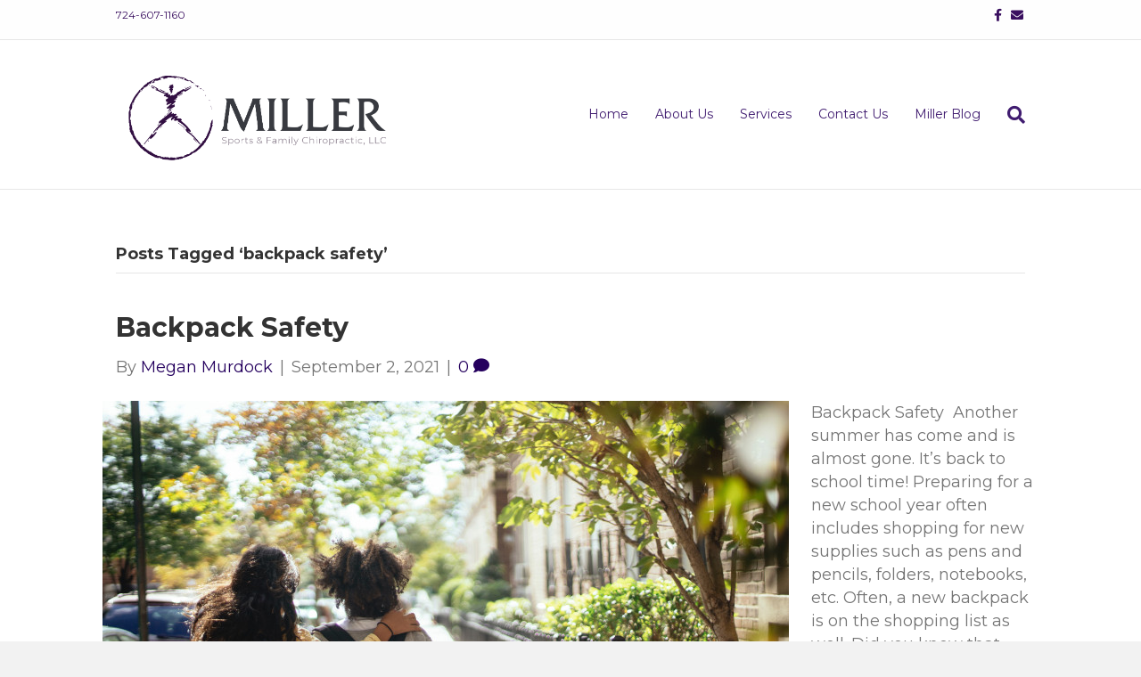

--- FILE ---
content_type: text/html; charset=UTF-8
request_url: https://millersportsandfamilychiropractic.com/tag/backpack-safety/
body_size: 10405
content:
<!DOCTYPE html>
<html lang="en-US">
<head>
<meta charset="UTF-8" />
<meta name='viewport' content='width=device-width, initial-scale=1.0' />
<meta http-equiv='X-UA-Compatible' content='IE=edge' />
<link rel="profile" href="https://gmpg.org/xfn/11" />
<meta name='robots' content='index, follow, max-image-preview:large, max-snippet:-1, max-video-preview:-1' />
	<style>img:is([sizes="auto" i], [sizes^="auto," i]) { contain-intrinsic-size: 3000px 1500px }</style>
	
	<!-- This site is optimized with the Yoast SEO plugin v26.5 - https://yoast.com/wordpress/plugins/seo/ -->
	<title>backpack safety Archives - Miller Sports &amp; Family Chiropractic</title>
	<link rel="canonical" href="https://millersportsandfamilychiropractic.com/tag/backpack-safety/" />
	<meta property="og:locale" content="en_US" />
	<meta property="og:type" content="article" />
	<meta property="og:title" content="backpack safety Archives - Miller Sports &amp; Family Chiropractic" />
	<meta property="og:url" content="https://millersportsandfamilychiropractic.com/tag/backpack-safety/" />
	<meta property="og:site_name" content="Miller Sports &amp; Family Chiropractic" />
	<meta name="twitter:card" content="summary_large_image" />
	<script type="application/ld+json" class="yoast-schema-graph">{"@context":"https://schema.org","@graph":[{"@type":"CollectionPage","@id":"https://millersportsandfamilychiropractic.com/tag/backpack-safety/","url":"https://millersportsandfamilychiropractic.com/tag/backpack-safety/","name":"backpack safety Archives - Miller Sports &amp; Family Chiropractic","isPartOf":{"@id":"https://millersportsandfamilychiropractic.com/#website"},"primaryImageOfPage":{"@id":"https://millersportsandfamilychiropractic.com/tag/backpack-safety/#primaryimage"},"image":{"@id":"https://millersportsandfamilychiropractic.com/tag/backpack-safety/#primaryimage"},"thumbnailUrl":"https://millersportsandfamilychiropractic.com/wp-content/uploads/2021/09/backpack.jpg","breadcrumb":{"@id":"https://millersportsandfamilychiropractic.com/tag/backpack-safety/#breadcrumb"},"inLanguage":"en-US"},{"@type":"ImageObject","inLanguage":"en-US","@id":"https://millersportsandfamilychiropractic.com/tag/backpack-safety/#primaryimage","url":"https://millersportsandfamilychiropractic.com/wp-content/uploads/2021/09/backpack.jpg","contentUrl":"https://millersportsandfamilychiropractic.com/wp-content/uploads/2021/09/backpack.jpg","width":770,"height":513,"caption":"backpack"},{"@type":"BreadcrumbList","@id":"https://millersportsandfamilychiropractic.com/tag/backpack-safety/#breadcrumb","itemListElement":[{"@type":"ListItem","position":1,"name":"Home","item":"https://millersportsandfamilychiropractic.com/"},{"@type":"ListItem","position":2,"name":"backpack safety"}]},{"@type":"WebSite","@id":"https://millersportsandfamilychiropractic.com/#website","url":"https://millersportsandfamilychiropractic.com/","name":"Miller Sports &amp; Family Chiropractic","description":"Helping You Just Feel Better","potentialAction":[{"@type":"SearchAction","target":{"@type":"EntryPoint","urlTemplate":"https://millersportsandfamilychiropractic.com/?s={search_term_string}"},"query-input":{"@type":"PropertyValueSpecification","valueRequired":true,"valueName":"search_term_string"}}],"inLanguage":"en-US"}]}</script>
	<!-- / Yoast SEO plugin. -->


<link rel='dns-prefetch' href='//fonts.googleapis.com' />
<link href='https://fonts.gstatic.com' crossorigin rel='preconnect' />
<link rel="alternate" type="application/rss+xml" title="Miller Sports &amp; Family Chiropractic &raquo; Feed" href="https://millersportsandfamilychiropractic.com/feed/" />
<link rel="alternate" type="application/rss+xml" title="Miller Sports &amp; Family Chiropractic &raquo; Comments Feed" href="https://millersportsandfamilychiropractic.com/comments/feed/" />
<link rel="alternate" type="application/rss+xml" title="Miller Sports &amp; Family Chiropractic &raquo; backpack safety Tag Feed" href="https://millersportsandfamilychiropractic.com/tag/backpack-safety/feed/" />
<script>
window._wpemojiSettings = {"baseUrl":"https:\/\/s.w.org\/images\/core\/emoji\/16.0.1\/72x72\/","ext":".png","svgUrl":"https:\/\/s.w.org\/images\/core\/emoji\/16.0.1\/svg\/","svgExt":".svg","source":{"concatemoji":"https:\/\/millersportsandfamilychiropractic.com\/wp-includes\/js\/wp-emoji-release.min.js?ver=6.8.3"}};
/*! This file is auto-generated */
!function(s,n){var o,i,e;function c(e){try{var t={supportTests:e,timestamp:(new Date).valueOf()};sessionStorage.setItem(o,JSON.stringify(t))}catch(e){}}function p(e,t,n){e.clearRect(0,0,e.canvas.width,e.canvas.height),e.fillText(t,0,0);var t=new Uint32Array(e.getImageData(0,0,e.canvas.width,e.canvas.height).data),a=(e.clearRect(0,0,e.canvas.width,e.canvas.height),e.fillText(n,0,0),new Uint32Array(e.getImageData(0,0,e.canvas.width,e.canvas.height).data));return t.every(function(e,t){return e===a[t]})}function u(e,t){e.clearRect(0,0,e.canvas.width,e.canvas.height),e.fillText(t,0,0);for(var n=e.getImageData(16,16,1,1),a=0;a<n.data.length;a++)if(0!==n.data[a])return!1;return!0}function f(e,t,n,a){switch(t){case"flag":return n(e,"\ud83c\udff3\ufe0f\u200d\u26a7\ufe0f","\ud83c\udff3\ufe0f\u200b\u26a7\ufe0f")?!1:!n(e,"\ud83c\udde8\ud83c\uddf6","\ud83c\udde8\u200b\ud83c\uddf6")&&!n(e,"\ud83c\udff4\udb40\udc67\udb40\udc62\udb40\udc65\udb40\udc6e\udb40\udc67\udb40\udc7f","\ud83c\udff4\u200b\udb40\udc67\u200b\udb40\udc62\u200b\udb40\udc65\u200b\udb40\udc6e\u200b\udb40\udc67\u200b\udb40\udc7f");case"emoji":return!a(e,"\ud83e\udedf")}return!1}function g(e,t,n,a){var r="undefined"!=typeof WorkerGlobalScope&&self instanceof WorkerGlobalScope?new OffscreenCanvas(300,150):s.createElement("canvas"),o=r.getContext("2d",{willReadFrequently:!0}),i=(o.textBaseline="top",o.font="600 32px Arial",{});return e.forEach(function(e){i[e]=t(o,e,n,a)}),i}function t(e){var t=s.createElement("script");t.src=e,t.defer=!0,s.head.appendChild(t)}"undefined"!=typeof Promise&&(o="wpEmojiSettingsSupports",i=["flag","emoji"],n.supports={everything:!0,everythingExceptFlag:!0},e=new Promise(function(e){s.addEventListener("DOMContentLoaded",e,{once:!0})}),new Promise(function(t){var n=function(){try{var e=JSON.parse(sessionStorage.getItem(o));if("object"==typeof e&&"number"==typeof e.timestamp&&(new Date).valueOf()<e.timestamp+604800&&"object"==typeof e.supportTests)return e.supportTests}catch(e){}return null}();if(!n){if("undefined"!=typeof Worker&&"undefined"!=typeof OffscreenCanvas&&"undefined"!=typeof URL&&URL.createObjectURL&&"undefined"!=typeof Blob)try{var e="postMessage("+g.toString()+"("+[JSON.stringify(i),f.toString(),p.toString(),u.toString()].join(",")+"));",a=new Blob([e],{type:"text/javascript"}),r=new Worker(URL.createObjectURL(a),{name:"wpTestEmojiSupports"});return void(r.onmessage=function(e){c(n=e.data),r.terminate(),t(n)})}catch(e){}c(n=g(i,f,p,u))}t(n)}).then(function(e){for(var t in e)n.supports[t]=e[t],n.supports.everything=n.supports.everything&&n.supports[t],"flag"!==t&&(n.supports.everythingExceptFlag=n.supports.everythingExceptFlag&&n.supports[t]);n.supports.everythingExceptFlag=n.supports.everythingExceptFlag&&!n.supports.flag,n.DOMReady=!1,n.readyCallback=function(){n.DOMReady=!0}}).then(function(){return e}).then(function(){var e;n.supports.everything||(n.readyCallback(),(e=n.source||{}).concatemoji?t(e.concatemoji):e.wpemoji&&e.twemoji&&(t(e.twemoji),t(e.wpemoji)))}))}((window,document),window._wpemojiSettings);
</script>
<link rel='stylesheet' id='formidable-css' href='https://millersportsandfamilychiropractic.com/wp-content/plugins/formidable/css/formidableforms.css?ver=11131731' media='all' />
<style id='wp-emoji-styles-inline-css'>

	img.wp-smiley, img.emoji {
		display: inline !important;
		border: none !important;
		box-shadow: none !important;
		height: 1em !important;
		width: 1em !important;
		margin: 0 0.07em !important;
		vertical-align: -0.1em !important;
		background: none !important;
		padding: 0 !important;
	}
</style>
<link rel='stylesheet' id='wp-block-library-css' href='https://millersportsandfamilychiropractic.com/wp-includes/css/dist/block-library/style.min.css?ver=6.8.3' media='all' />
<style id='wp-block-library-theme-inline-css'>
.wp-block-audio :where(figcaption){color:#555;font-size:13px;text-align:center}.is-dark-theme .wp-block-audio :where(figcaption){color:#ffffffa6}.wp-block-audio{margin:0 0 1em}.wp-block-code{border:1px solid #ccc;border-radius:4px;font-family:Menlo,Consolas,monaco,monospace;padding:.8em 1em}.wp-block-embed :where(figcaption){color:#555;font-size:13px;text-align:center}.is-dark-theme .wp-block-embed :where(figcaption){color:#ffffffa6}.wp-block-embed{margin:0 0 1em}.blocks-gallery-caption{color:#555;font-size:13px;text-align:center}.is-dark-theme .blocks-gallery-caption{color:#ffffffa6}:root :where(.wp-block-image figcaption){color:#555;font-size:13px;text-align:center}.is-dark-theme :root :where(.wp-block-image figcaption){color:#ffffffa6}.wp-block-image{margin:0 0 1em}.wp-block-pullquote{border-bottom:4px solid;border-top:4px solid;color:currentColor;margin-bottom:1.75em}.wp-block-pullquote cite,.wp-block-pullquote footer,.wp-block-pullquote__citation{color:currentColor;font-size:.8125em;font-style:normal;text-transform:uppercase}.wp-block-quote{border-left:.25em solid;margin:0 0 1.75em;padding-left:1em}.wp-block-quote cite,.wp-block-quote footer{color:currentColor;font-size:.8125em;font-style:normal;position:relative}.wp-block-quote:where(.has-text-align-right){border-left:none;border-right:.25em solid;padding-left:0;padding-right:1em}.wp-block-quote:where(.has-text-align-center){border:none;padding-left:0}.wp-block-quote.is-large,.wp-block-quote.is-style-large,.wp-block-quote:where(.is-style-plain){border:none}.wp-block-search .wp-block-search__label{font-weight:700}.wp-block-search__button{border:1px solid #ccc;padding:.375em .625em}:where(.wp-block-group.has-background){padding:1.25em 2.375em}.wp-block-separator.has-css-opacity{opacity:.4}.wp-block-separator{border:none;border-bottom:2px solid;margin-left:auto;margin-right:auto}.wp-block-separator.has-alpha-channel-opacity{opacity:1}.wp-block-separator:not(.is-style-wide):not(.is-style-dots){width:100px}.wp-block-separator.has-background:not(.is-style-dots){border-bottom:none;height:1px}.wp-block-separator.has-background:not(.is-style-wide):not(.is-style-dots){height:2px}.wp-block-table{margin:0 0 1em}.wp-block-table td,.wp-block-table th{word-break:normal}.wp-block-table :where(figcaption){color:#555;font-size:13px;text-align:center}.is-dark-theme .wp-block-table :where(figcaption){color:#ffffffa6}.wp-block-video :where(figcaption){color:#555;font-size:13px;text-align:center}.is-dark-theme .wp-block-video :where(figcaption){color:#ffffffa6}.wp-block-video{margin:0 0 1em}:root :where(.wp-block-template-part.has-background){margin-bottom:0;margin-top:0;padding:1.25em 2.375em}
</style>
<style id='classic-theme-styles-inline-css'>
/*! This file is auto-generated */
.wp-block-button__link{color:#fff;background-color:#32373c;border-radius:9999px;box-shadow:none;text-decoration:none;padding:calc(.667em + 2px) calc(1.333em + 2px);font-size:1.125em}.wp-block-file__button{background:#32373c;color:#fff;text-decoration:none}
</style>
<style id='global-styles-inline-css'>
:root{--wp--preset--aspect-ratio--square: 1;--wp--preset--aspect-ratio--4-3: 4/3;--wp--preset--aspect-ratio--3-4: 3/4;--wp--preset--aspect-ratio--3-2: 3/2;--wp--preset--aspect-ratio--2-3: 2/3;--wp--preset--aspect-ratio--16-9: 16/9;--wp--preset--aspect-ratio--9-16: 9/16;--wp--preset--color--black: #000000;--wp--preset--color--cyan-bluish-gray: #abb8c3;--wp--preset--color--white: #ffffff;--wp--preset--color--pale-pink: #f78da7;--wp--preset--color--vivid-red: #cf2e2e;--wp--preset--color--luminous-vivid-orange: #ff6900;--wp--preset--color--luminous-vivid-amber: #fcb900;--wp--preset--color--light-green-cyan: #7bdcb5;--wp--preset--color--vivid-green-cyan: #00d084;--wp--preset--color--pale-cyan-blue: #8ed1fc;--wp--preset--color--vivid-cyan-blue: #0693e3;--wp--preset--color--vivid-purple: #9b51e0;--wp--preset--color--fl-heading-text: #333333;--wp--preset--color--fl-body-bg: #f2f2f2;--wp--preset--color--fl-body-text: #757575;--wp--preset--color--fl-accent: #25005e;--wp--preset--color--fl-accent-hover: #9686a8;--wp--preset--color--fl-topbar-bg: #ffffff;--wp--preset--color--fl-topbar-text: #000000;--wp--preset--color--fl-topbar-link: #3a1060;--wp--preset--color--fl-topbar-hover: #817396;--wp--preset--color--fl-header-bg: #ffffff;--wp--preset--color--fl-header-text: #444444;--wp--preset--color--fl-header-link: #401c70;--wp--preset--color--fl-header-hover: #937bb2;--wp--preset--color--fl-nav-bg: #ffffff;--wp--preset--color--fl-nav-link: #2e1151;--wp--preset--color--fl-nav-hover: #8d82a3;--wp--preset--color--fl-content-bg: #ffffff;--wp--preset--color--fl-footer-widgets-bg: #3d3d3d;--wp--preset--color--fl-footer-widgets-text: #ffffff;--wp--preset--color--fl-footer-widgets-link: #986dd6;--wp--preset--color--fl-footer-widgets-hover: #ffffff;--wp--preset--color--fl-footer-bg: #ffffff;--wp--preset--color--fl-footer-text: #000000;--wp--preset--color--fl-footer-link: #3a1060;--wp--preset--color--fl-footer-hover: #817396;--wp--preset--gradient--vivid-cyan-blue-to-vivid-purple: linear-gradient(135deg,rgba(6,147,227,1) 0%,rgb(155,81,224) 100%);--wp--preset--gradient--light-green-cyan-to-vivid-green-cyan: linear-gradient(135deg,rgb(122,220,180) 0%,rgb(0,208,130) 100%);--wp--preset--gradient--luminous-vivid-amber-to-luminous-vivid-orange: linear-gradient(135deg,rgba(252,185,0,1) 0%,rgba(255,105,0,1) 100%);--wp--preset--gradient--luminous-vivid-orange-to-vivid-red: linear-gradient(135deg,rgba(255,105,0,1) 0%,rgb(207,46,46) 100%);--wp--preset--gradient--very-light-gray-to-cyan-bluish-gray: linear-gradient(135deg,rgb(238,238,238) 0%,rgb(169,184,195) 100%);--wp--preset--gradient--cool-to-warm-spectrum: linear-gradient(135deg,rgb(74,234,220) 0%,rgb(151,120,209) 20%,rgb(207,42,186) 40%,rgb(238,44,130) 60%,rgb(251,105,98) 80%,rgb(254,248,76) 100%);--wp--preset--gradient--blush-light-purple: linear-gradient(135deg,rgb(255,206,236) 0%,rgb(152,150,240) 100%);--wp--preset--gradient--blush-bordeaux: linear-gradient(135deg,rgb(254,205,165) 0%,rgb(254,45,45) 50%,rgb(107,0,62) 100%);--wp--preset--gradient--luminous-dusk: linear-gradient(135deg,rgb(255,203,112) 0%,rgb(199,81,192) 50%,rgb(65,88,208) 100%);--wp--preset--gradient--pale-ocean: linear-gradient(135deg,rgb(255,245,203) 0%,rgb(182,227,212) 50%,rgb(51,167,181) 100%);--wp--preset--gradient--electric-grass: linear-gradient(135deg,rgb(202,248,128) 0%,rgb(113,206,126) 100%);--wp--preset--gradient--midnight: linear-gradient(135deg,rgb(2,3,129) 0%,rgb(40,116,252) 100%);--wp--preset--font-size--small: 13px;--wp--preset--font-size--medium: 20px;--wp--preset--font-size--large: 36px;--wp--preset--font-size--x-large: 42px;--wp--preset--spacing--20: 0.44rem;--wp--preset--spacing--30: 0.67rem;--wp--preset--spacing--40: 1rem;--wp--preset--spacing--50: 1.5rem;--wp--preset--spacing--60: 2.25rem;--wp--preset--spacing--70: 3.38rem;--wp--preset--spacing--80: 5.06rem;--wp--preset--shadow--natural: 6px 6px 9px rgba(0, 0, 0, 0.2);--wp--preset--shadow--deep: 12px 12px 50px rgba(0, 0, 0, 0.4);--wp--preset--shadow--sharp: 6px 6px 0px rgba(0, 0, 0, 0.2);--wp--preset--shadow--outlined: 6px 6px 0px -3px rgba(255, 255, 255, 1), 6px 6px rgba(0, 0, 0, 1);--wp--preset--shadow--crisp: 6px 6px 0px rgba(0, 0, 0, 1);}:where(.is-layout-flex){gap: 0.5em;}:where(.is-layout-grid){gap: 0.5em;}body .is-layout-flex{display: flex;}.is-layout-flex{flex-wrap: wrap;align-items: center;}.is-layout-flex > :is(*, div){margin: 0;}body .is-layout-grid{display: grid;}.is-layout-grid > :is(*, div){margin: 0;}:where(.wp-block-columns.is-layout-flex){gap: 2em;}:where(.wp-block-columns.is-layout-grid){gap: 2em;}:where(.wp-block-post-template.is-layout-flex){gap: 1.25em;}:where(.wp-block-post-template.is-layout-grid){gap: 1.25em;}.has-black-color{color: var(--wp--preset--color--black) !important;}.has-cyan-bluish-gray-color{color: var(--wp--preset--color--cyan-bluish-gray) !important;}.has-white-color{color: var(--wp--preset--color--white) !important;}.has-pale-pink-color{color: var(--wp--preset--color--pale-pink) !important;}.has-vivid-red-color{color: var(--wp--preset--color--vivid-red) !important;}.has-luminous-vivid-orange-color{color: var(--wp--preset--color--luminous-vivid-orange) !important;}.has-luminous-vivid-amber-color{color: var(--wp--preset--color--luminous-vivid-amber) !important;}.has-light-green-cyan-color{color: var(--wp--preset--color--light-green-cyan) !important;}.has-vivid-green-cyan-color{color: var(--wp--preset--color--vivid-green-cyan) !important;}.has-pale-cyan-blue-color{color: var(--wp--preset--color--pale-cyan-blue) !important;}.has-vivid-cyan-blue-color{color: var(--wp--preset--color--vivid-cyan-blue) !important;}.has-vivid-purple-color{color: var(--wp--preset--color--vivid-purple) !important;}.has-black-background-color{background-color: var(--wp--preset--color--black) !important;}.has-cyan-bluish-gray-background-color{background-color: var(--wp--preset--color--cyan-bluish-gray) !important;}.has-white-background-color{background-color: var(--wp--preset--color--white) !important;}.has-pale-pink-background-color{background-color: var(--wp--preset--color--pale-pink) !important;}.has-vivid-red-background-color{background-color: var(--wp--preset--color--vivid-red) !important;}.has-luminous-vivid-orange-background-color{background-color: var(--wp--preset--color--luminous-vivid-orange) !important;}.has-luminous-vivid-amber-background-color{background-color: var(--wp--preset--color--luminous-vivid-amber) !important;}.has-light-green-cyan-background-color{background-color: var(--wp--preset--color--light-green-cyan) !important;}.has-vivid-green-cyan-background-color{background-color: var(--wp--preset--color--vivid-green-cyan) !important;}.has-pale-cyan-blue-background-color{background-color: var(--wp--preset--color--pale-cyan-blue) !important;}.has-vivid-cyan-blue-background-color{background-color: var(--wp--preset--color--vivid-cyan-blue) !important;}.has-vivid-purple-background-color{background-color: var(--wp--preset--color--vivid-purple) !important;}.has-black-border-color{border-color: var(--wp--preset--color--black) !important;}.has-cyan-bluish-gray-border-color{border-color: var(--wp--preset--color--cyan-bluish-gray) !important;}.has-white-border-color{border-color: var(--wp--preset--color--white) !important;}.has-pale-pink-border-color{border-color: var(--wp--preset--color--pale-pink) !important;}.has-vivid-red-border-color{border-color: var(--wp--preset--color--vivid-red) !important;}.has-luminous-vivid-orange-border-color{border-color: var(--wp--preset--color--luminous-vivid-orange) !important;}.has-luminous-vivid-amber-border-color{border-color: var(--wp--preset--color--luminous-vivid-amber) !important;}.has-light-green-cyan-border-color{border-color: var(--wp--preset--color--light-green-cyan) !important;}.has-vivid-green-cyan-border-color{border-color: var(--wp--preset--color--vivid-green-cyan) !important;}.has-pale-cyan-blue-border-color{border-color: var(--wp--preset--color--pale-cyan-blue) !important;}.has-vivid-cyan-blue-border-color{border-color: var(--wp--preset--color--vivid-cyan-blue) !important;}.has-vivid-purple-border-color{border-color: var(--wp--preset--color--vivid-purple) !important;}.has-vivid-cyan-blue-to-vivid-purple-gradient-background{background: var(--wp--preset--gradient--vivid-cyan-blue-to-vivid-purple) !important;}.has-light-green-cyan-to-vivid-green-cyan-gradient-background{background: var(--wp--preset--gradient--light-green-cyan-to-vivid-green-cyan) !important;}.has-luminous-vivid-amber-to-luminous-vivid-orange-gradient-background{background: var(--wp--preset--gradient--luminous-vivid-amber-to-luminous-vivid-orange) !important;}.has-luminous-vivid-orange-to-vivid-red-gradient-background{background: var(--wp--preset--gradient--luminous-vivid-orange-to-vivid-red) !important;}.has-very-light-gray-to-cyan-bluish-gray-gradient-background{background: var(--wp--preset--gradient--very-light-gray-to-cyan-bluish-gray) !important;}.has-cool-to-warm-spectrum-gradient-background{background: var(--wp--preset--gradient--cool-to-warm-spectrum) !important;}.has-blush-light-purple-gradient-background{background: var(--wp--preset--gradient--blush-light-purple) !important;}.has-blush-bordeaux-gradient-background{background: var(--wp--preset--gradient--blush-bordeaux) !important;}.has-luminous-dusk-gradient-background{background: var(--wp--preset--gradient--luminous-dusk) !important;}.has-pale-ocean-gradient-background{background: var(--wp--preset--gradient--pale-ocean) !important;}.has-electric-grass-gradient-background{background: var(--wp--preset--gradient--electric-grass) !important;}.has-midnight-gradient-background{background: var(--wp--preset--gradient--midnight) !important;}.has-small-font-size{font-size: var(--wp--preset--font-size--small) !important;}.has-medium-font-size{font-size: var(--wp--preset--font-size--medium) !important;}.has-large-font-size{font-size: var(--wp--preset--font-size--large) !important;}.has-x-large-font-size{font-size: var(--wp--preset--font-size--x-large) !important;}
:where(.wp-block-post-template.is-layout-flex){gap: 1.25em;}:where(.wp-block-post-template.is-layout-grid){gap: 1.25em;}
:where(.wp-block-columns.is-layout-flex){gap: 2em;}:where(.wp-block-columns.is-layout-grid){gap: 2em;}
:root :where(.wp-block-pullquote){font-size: 1.5em;line-height: 1.6;}
</style>
<link rel='stylesheet' id='jquery-magnificpopup-css' href='https://millersportsandfamilychiropractic.com/wp-content/plugins/bb-plugin/css/jquery.magnificpopup.css?ver=2.9.4.1' media='all' />
<link rel='stylesheet' id='base-css' href='https://millersportsandfamilychiropractic.com/wp-content/themes/bb-theme/css/base.min.css?ver=1.7.19' media='all' />
<link rel='stylesheet' id='fl-automator-skin-css' href='https://millersportsandfamilychiropractic.com/wp-content/uploads/bb-theme/skin-6916161c961e1.css?ver=1.7.19' media='all' />
<link rel='stylesheet' id='fl-child-theme-css' href='https://millersportsandfamilychiropractic.com/wp-content/themes/bb-theme-child/style.css?ver=6.8.3' media='all' />
<link rel='stylesheet' id='pp-animate-css' href='https://millersportsandfamilychiropractic.com/wp-content/plugins/bbpowerpack/assets/css/animate.min.css?ver=3.5.1' media='all' />
<link rel='stylesheet' id='fl-builder-google-fonts-c75476b9b735aba50b1ad5635b0b31c5-css' href='//fonts.googleapis.com/css?family=Montserrat%3A300%2C400%2C700%2C700%2C400&#038;ver=6.8.3' media='all' />
<script src="https://millersportsandfamilychiropractic.com/wp-includes/js/jquery/jquery.min.js?ver=3.7.1" id="jquery-core-js"></script>
<script src="https://millersportsandfamilychiropractic.com/wp-includes/js/jquery/jquery-migrate.min.js?ver=3.4.1" id="jquery-migrate-js"></script>
<link rel="https://api.w.org/" href="https://millersportsandfamilychiropractic.com/wp-json/" /><link rel="alternate" title="JSON" type="application/json" href="https://millersportsandfamilychiropractic.com/wp-json/wp/v2/tags/388" /><link rel="EditURI" type="application/rsd+xml" title="RSD" href="https://millersportsandfamilychiropractic.com/xmlrpc.php?rsd" />
<meta name="generator" content="WordPress 6.8.3" />
		<script>
			var bb_powerpack = {
				version: '2.40.9',
				getAjaxUrl: function() { return atob( 'aHR0cHM6Ly9taWxsZXJzcG9ydHNhbmRmYW1pbHljaGlyb3ByYWN0aWMuY29tL3dwLWFkbWluL2FkbWluLWFqYXgucGhw' ); },
				callback: function() {},
				mapMarkerData: {},
				post_id: '383',
				search_term: '',
				current_page: 'https://millersportsandfamilychiropractic.com/tag/backpack-safety/',
				conditionals: {
					is_front_page: false,
					is_home: false,
					is_archive: true,
					current_post_type: '',
					is_tax: false,
										current_tax: 'post_tag',
					current_term: 'backpack-safety',
										is_author: false,
					current_author: false,
					is_search: false,
									}
			};
		</script>
		<script>document.documentElement.className += " js";</script>
<style>.recentcomments a{display:inline !important;padding:0 !important;margin:0 !important;}</style><script id="fl-theme-custom-js"><script>(function(document, tag) { var script = document.createElement(tag); var element = document.getElementsByTagName('body')[0]; script.src = 'https://acsbap.com/apps/app/assets/js/acsb.js'; script.async = true; script.defer = true; (typeof element === 'undefined' ? document.getElementsByTagName('html')[0] : element).appendChild(script); script.onload = function() { acsbJS.init({ statementLink : '', feedbackLink : '', footerHtml : '', hideMobile : false, hideTrigger : false, language : 'en', position : 'right', leadColor : '#146FF8', triggerColor : '#146FF8', triggerRadius : '50%', triggerPositionX : 'right', triggerPositionY : 'bottom', triggerIcon : 'default', triggerSize : 'medium', triggerOffsetX : 20, triggerOffsetY : 20, mobile : { triggerSize : 'small', triggerPositionX : 'right', triggerPositionY : 'bottom', triggerOffsetX : 0, triggerOffsetY : 0, triggerRadius : '0' } }); };}(document, 'script'));</script></script>
<!-- Global site tag (gtag.js) - Google Analytics -->
<script async src="https://www.googletagmanager.com/gtag/js?id=UA-26915434-1"></script>
<script>
  window.dataLayer = window.dataLayer || [];
  function gtag(){dataLayer.push(arguments);}
  gtag('js', new Date());

  gtag('config', 'UA-26915434-1');
</script>


</head>
<body class="archive tag tag-backpack-safety tag-388 wp-theme-bb-theme wp-child-theme-bb-theme-child fl-builder-2-9-4-1 fl-theme-1-7-19 fl-no-js fl-framework-base fl-preset-default fl-full-width fl-search-active" itemscope="itemscope" itemtype="https://schema.org/WebPage">
<a aria-label="Skip to content" class="fl-screen-reader-text" href="#fl-main-content">Skip to content</a><div class="fl-page">
	<header class="fl-page-header fl-page-header-fixed fl-page-nav-right fl-page-nav-toggle-button fl-page-nav-toggle-visible-mobile"  role="banner">
	<div class="fl-page-header-wrap">
		<div class="fl-page-header-container container">
			<div class="fl-page-header-row row">
				<div class="col-sm-12 col-md-3 fl-page-logo-wrap">
					<div class="fl-page-header-logo">
						<a href="https://millersportsandfamilychiropractic.com/"><img class="fl-logo-img" loading="false" data-no-lazy="1"   itemscope itemtype="https://schema.org/ImageObject" src="https://millersportsandfamilychiropractic.com/wp-content/uploads/2020/03/MillerLogo_FINAL-04.png" data-retina="" title="" width="2334" data-width="2334" height="1201" data-height="1201" alt="Miller Sports &amp; Family Chiropractic" /><meta itemprop="name" content="Miller Sports &amp; Family Chiropractic" /></a>
					</div>
				</div>
				<div class="col-sm-12 col-md-9 fl-page-fixed-nav-wrap">
					<div class="fl-page-nav-wrap">
						<nav class="fl-page-nav fl-nav navbar navbar-default navbar-expand-md" aria-label="Header Menu" role="navigation">
							<button type="button" class="navbar-toggle navbar-toggler" data-toggle="collapse" data-target=".fl-page-nav-collapse">
								<span>Menu</span>
							</button>
							<div class="fl-page-nav-collapse collapse navbar-collapse">
								<ul id="menu-homepage-navigation" class="nav navbar-nav navbar-right menu fl-theme-menu"><li id="menu-item-74" class="menu-item menu-item-type-post_type menu-item-object-page menu-item-home menu-item-74 nav-item"><a href="https://millersportsandfamilychiropractic.com/" class="nav-link">Home</a></li>
<li id="menu-item-73" class="menu-item menu-item-type-post_type menu-item-object-page menu-item-73 nav-item"><a href="https://millersportsandfamilychiropractic.com/about-us/" class="nav-link">About Us</a></li>
<li id="menu-item-123" class="menu-item menu-item-type-post_type menu-item-object-page menu-item-has-children menu-item-123 nav-item"><a href="https://millersportsandfamilychiropractic.com/services-2/" class="nav-link">Services</a><div class="fl-submenu-icon-wrap"><span class="fl-submenu-toggle-icon"></span></div>
<ul class="sub-menu">
	<li id="menu-item-125" class="menu-item menu-item-type-post_type menu-item-object-page menu-item-125 nav-item"><a href="https://millersportsandfamilychiropractic.com/chiropractic-care/" class="nav-link">Chiropractic Care</a></li>
	<li id="menu-item-94" class="menu-item menu-item-type-post_type menu-item-object-page menu-item-94 nav-item"><a href="https://millersportsandfamilychiropractic.com/laser-therapy-2/" class="nav-link">Laser Therapy</a></li>
	<li id="menu-item-124" class="menu-item menu-item-type-post_type menu-item-object-page menu-item-124 nav-item"><a href="https://millersportsandfamilychiropractic.com/sports-therapy/" class="nav-link">Sports Therapy</a></li>
</ul>
</li>
<li id="menu-item-89" class="menu-item menu-item-type-post_type menu-item-object-page menu-item-89 nav-item"><a href="https://millersportsandfamilychiropractic.com/contact-us/" class="nav-link">Contact Us</a></li>
<li id="menu-item-76" class="menu-item menu-item-type-post_type menu-item-object-page menu-item-76 nav-item"><a href="https://millersportsandfamilychiropractic.com/miller-blog/" class="nav-link">Miller Blog</a></li>
</ul>							</div>
						</nav>
					</div>
				</div>
			</div>
		</div>
	</div>
</header><!-- .fl-page-header-fixed -->
<div class="fl-page-bar">
	<div class="fl-page-bar-container container">
		<div class="fl-page-bar-row row">
			<div class="col-sm-6 col-md-6 text-left clearfix"><div class="fl-page-bar-text fl-page-bar-text-1">
<a href="tel:724-607-1160">724-607-1160
<a </a><p></div></div>			<div class="col-sm-6 col-md-6 text-right clearfix">	<div class="fl-social-icons">
	<a href="https://www.facebook.com/MillerSportsandFamilyChiropractic/" target="_self" rel="noopener noreferrer"><span class="sr-only">Facebook</span><i aria-hidden="true" class="fab fa-facebook-f mono"></i></a><a href="/cdn-cgi/l/email-protection#96fcf7f5fdfff3d6fbfffafaf3e4e5e6f9e4e2e5f7f8f2f0f7fbfffaeff5feffe4f9e6e4f7f5e2fff5b8f5f9fb" rel="noopener noreferrer"><span class="sr-only">Email</span><i aria-hidden="true" class="fas fa-envelope mono"></i></a></div>
</div>		</div>
	</div>
</div><!-- .fl-page-bar -->
<header class="fl-page-header fl-page-header-primary fl-page-nav-right fl-page-nav-toggle-button fl-page-nav-toggle-visible-mobile" itemscope="itemscope" itemtype="https://schema.org/WPHeader"  role="banner">
	<div class="fl-page-header-wrap">
		<div class="fl-page-header-container container">
			<div class="fl-page-header-row row">
				<div class="col-sm-12 col-md-4 fl-page-header-logo-col">
					<div class="fl-page-header-logo" itemscope="itemscope" itemtype="https://schema.org/Organization">
						<a href="https://millersportsandfamilychiropractic.com/" itemprop="url"><img class="fl-logo-img" loading="false" data-no-lazy="1"   itemscope itemtype="https://schema.org/ImageObject" src="https://millersportsandfamilychiropractic.com/wp-content/uploads/2020/03/MillerLogo_FINAL-04.png" data-retina="" title="" width="2334" data-width="2334" height="1201" data-height="1201" alt="Miller Sports &amp; Family Chiropractic" /><meta itemprop="name" content="Miller Sports &amp; Family Chiropractic" /></a>
											</div>
				</div>
				<div class="col-sm-12 col-md-8 fl-page-nav-col">
					<div class="fl-page-nav-wrap">
						<nav class="fl-page-nav fl-nav navbar navbar-default navbar-expand-md" aria-label="Header Menu" itemscope="itemscope" itemtype="https://schema.org/SiteNavigationElement" role="navigation">
							<button type="button" class="navbar-toggle navbar-toggler" data-toggle="collapse" data-target=".fl-page-nav-collapse">
								<span>Menu</span>
							</button>
							<div class="fl-page-nav-collapse collapse navbar-collapse">
								<ul id="menu-homepage-navigation-1" class="nav navbar-nav navbar-right menu fl-theme-menu"><li class="menu-item menu-item-type-post_type menu-item-object-page menu-item-home menu-item-74 nav-item"><a href="https://millersportsandfamilychiropractic.com/" class="nav-link">Home</a></li>
<li class="menu-item menu-item-type-post_type menu-item-object-page menu-item-73 nav-item"><a href="https://millersportsandfamilychiropractic.com/about-us/" class="nav-link">About Us</a></li>
<li class="menu-item menu-item-type-post_type menu-item-object-page menu-item-has-children menu-item-123 nav-item"><a href="https://millersportsandfamilychiropractic.com/services-2/" class="nav-link">Services</a><div class="fl-submenu-icon-wrap"><span class="fl-submenu-toggle-icon"></span></div>
<ul class="sub-menu">
	<li class="menu-item menu-item-type-post_type menu-item-object-page menu-item-125 nav-item"><a href="https://millersportsandfamilychiropractic.com/chiropractic-care/" class="nav-link">Chiropractic Care</a></li>
	<li class="menu-item menu-item-type-post_type menu-item-object-page menu-item-94 nav-item"><a href="https://millersportsandfamilychiropractic.com/laser-therapy-2/" class="nav-link">Laser Therapy</a></li>
	<li class="menu-item menu-item-type-post_type menu-item-object-page menu-item-124 nav-item"><a href="https://millersportsandfamilychiropractic.com/sports-therapy/" class="nav-link">Sports Therapy</a></li>
</ul>
</li>
<li class="menu-item menu-item-type-post_type menu-item-object-page menu-item-89 nav-item"><a href="https://millersportsandfamilychiropractic.com/contact-us/" class="nav-link">Contact Us</a></li>
<li class="menu-item menu-item-type-post_type menu-item-object-page menu-item-76 nav-item"><a href="https://millersportsandfamilychiropractic.com/miller-blog/" class="nav-link">Miller Blog</a></li>
</ul><div class="fl-page-nav-search">
	<a href="#" class="fas fa-search" aria-label="Search" aria-expanded="false" aria-haspopup="true" id='flsearchform'></a>
	<form method="get" role="search" aria-label="Search" action="https://millersportsandfamilychiropractic.com/" title="Type and press Enter to search.">
		<input type="search" class="fl-search-input form-control" name="s" placeholder="Search" value="" aria-labelledby="flsearchform" />
	</form>
</div>
							</div>
						</nav>
					</div>
				</div>
			</div>
		</div>
	</div>
</header><!-- .fl-page-header -->
	<div id="fl-main-content" class="fl-page-content" itemprop="mainContentOfPage" role="main">

		
<div class="fl-archive container">
	<div class="row">

		
		<div class="fl-content col-md-12" itemscope="itemscope" itemtype="https://schema.org/Blog">

			<header class="fl-archive-header" role="banner">
	<h1 class="fl-archive-title">Posts Tagged &#8216;backpack safety&#8217;</h1>
</header>

			
									<article class="fl-post post-383 post type-post status-publish format-standard has-post-thumbnail hentry category-back-pain category-health-tips category-neck-pain category-uncategorized tag-back-pain tag-back-to-school tag-backpack tag-backpack-safety" id="fl-post-383" itemscope="itemscope" itemtype="https://schema.org/BlogPosting">

				
	<header class="fl-post-header">
		<h2 class="fl-post-title" itemprop="headline">
			<a href="https://millersportsandfamilychiropractic.com/backpack-safety/" rel="bookmark" title="Backpack Safety">Backpack Safety</a>
					</h2>
		<div class="fl-post-meta fl-post-meta-top"><span class="fl-post-author">By <a href="https://millersportsandfamilychiropractic.com/author/drmegan_5746/"><span>Megan Murdock</span></a></span><span class="fl-sep"> | </span><span class="fl-post-date">September 2, 2021</span><span class="fl-sep"> | </span><span class="fl-comments-popup-link"><a href="https://millersportsandfamilychiropractic.com/backpack-safety/#respond" tabindex="-1" aria-hidden="true"><span aria-label="Comments: 0">0 <i aria-hidden="true" class="fas fa-comment"></i></span></a></span></div><meta itemscope itemprop="mainEntityOfPage" itemtype="https://schema.org/WebPage" itemid="https://millersportsandfamilychiropractic.com/backpack-safety/" content="Backpack Safety" /><meta itemprop="datePublished" content="2021-09-02" /><meta itemprop="dateModified" content="2021-09-02" /><div itemprop="publisher" itemscope itemtype="https://schema.org/Organization"><meta itemprop="name" content="Miller Sports &amp; Family Chiropractic"><div itemprop="logo" itemscope itemtype="https://schema.org/ImageObject"><meta itemprop="url" content="https://millersportsandfamilychiropractic.com/wp-content/uploads/2020/03/MillerLogo_FINAL-04.png"></div></div><div itemscope itemprop="author" itemtype="https://schema.org/Person"><meta itemprop="url" content="https://millersportsandfamilychiropractic.com/author/drmegan_5746/" /><meta itemprop="name" content="Megan Murdock" /></div><div itemscope itemprop="image" itemtype="https://schema.org/ImageObject"><meta itemprop="url" content="https://millersportsandfamilychiropractic.com/wp-content/uploads/2021/09/backpack.jpg" /><meta itemprop="width" content="770" /><meta itemprop="height" content="513" /></div><div itemprop="interactionStatistic" itemscope itemtype="https://schema.org/InteractionCounter"><meta itemprop="interactionType" content="https://schema.org/CommentAction" /><meta itemprop="userInteractionCount" content="0" /></div>	</header><!-- .fl-post-header -->

			
				<div class="row fl-post-image-beside-wrap">
			<div class="fl-post-image-beside">
				<div class="fl-post-thumb">
					<a href="https://millersportsandfamilychiropractic.com/backpack-safety/" rel="bookmark" title="Backpack Safety">
						<img width="770" height="513" src="https://millersportsandfamilychiropractic.com/wp-content/uploads/2021/09/backpack.jpg" class="attachment-large size-large wp-post-image" alt="backpack" aria-label="Backpack Safety" decoding="async" fetchpriority="high" srcset="https://millersportsandfamilychiropractic.com/wp-content/uploads/2021/09/backpack.jpg 770w, https://millersportsandfamilychiropractic.com/wp-content/uploads/2021/09/backpack-300x200.jpg 300w, https://millersportsandfamilychiropractic.com/wp-content/uploads/2021/09/backpack-768x512.jpg 768w" sizes="(max-width: 770px) 100vw, 770px" />					</a>
				</div>
			</div>
			<div class="fl-post-content-beside">
					<div class="fl-post-content clearfix" itemprop="text">
		<p>Backpack Safety  Another summer has come and is almost gone. It’s back to school time! Preparing for a new school year often includes shopping for new supplies such as pens and pencils, folders, notebooks, etc. Often, a new backpack is on the shopping list as well. Did you know that selecting a good backpack can&hellip;</p>
<a class="fl-post-more-link" href="https://millersportsandfamilychiropractic.com/backpack-safety/">Read More</a>	</div><!-- .fl-post-content -->

					</div>
	</div>
	
</article>
<!-- .fl-post -->
				
				
			
		</div>

		
	</div>
</div>


	</div><!-- .fl-page-content -->
		<footer class="fl-page-footer-wrap" itemscope="itemscope" itemtype="https://schema.org/WPFooter"  role="contentinfo">
		<div class="fl-page-footer-widgets">
	<div class="fl-page-footer-widgets-container container">
		<div class="fl-page-footer-widgets-row row">
		<div class="col-sm-4 col-md-4 fl-page-footer-widget-col fl-page-footer-widget-col-1"><aside id="text-7" class="fl-widget widget_text"><h4 class="fl-widget-title">Contact Us</h4>			<div class="textwidget"><p>109 Grandview Avenue<br />
Chicora, PA 16025</p>
<p><a href="tel:724-607-1160">Call us now</a></p>
<p><a href="/cdn-cgi/l/email-protection#aec3cfc7c2eec3c7c2c2cbdcdddec1dcdaddcfc0cac8cfc3c7c2d7cdc6c7dcc1dedccfcddac7cd80cdc1c3">Send us an email</a></p>
</div>
		</aside></div><div class="col-sm-4 col-md-4 fl-page-footer-widget-col fl-page-footer-widget-col-2"><aside id="custom_html-2" class="widget_text fl-widget widget_custom_html"><div class="textwidget custom-html-widget"><div id="popup-rating-widget"><script data-cfasync="false" src="/cdn-cgi/scripts/5c5dd728/cloudflare-static/email-decode.min.js"></script><script id="popup-rating-widget-script" src="https://widget.reviewability.com/js/popupWidget.min.js" data-gfspw="https://oncoreventures.reviewability.com/popup-pixel/get/cffaef77d1dd171b2addadbc2e07f4751d14b2c0?clientId=136187" async></script></div></div></aside></div><div class="col-sm-4 col-md-4 fl-page-footer-widget-col fl-page-footer-widget-col-3"></div>		</div>
	</div>
</div><!-- .fl-page-footer-widgets -->
<div class="fl-page-footer">
	<div class="fl-page-footer-container container">
		<div class="fl-page-footer-row row">
			<div class="col-sm-6 col-md-6 text-left clearfix"><div class="fl-page-footer-text fl-page-footer-text-1">© 2021 Miller Sports & Family Chiropractic, LLC </div></div>			<div class="col-sm-6 col-md-6 text-right clearfix">	<div class="fl-social-icons">
	<a href="https://www.facebook.com/MillerSportsandFamilyChiropractic/" class="fa-stack icon-facebook-f" target="_self" rel="noopener noreferrer"><span class="sr-only">Facebook</span>
					<i aria-hidden="true" class="fas fa-circle fa-stack-2x mono"></i>
					<i aria-hidden="true" class="fab fa-facebook-f mono fa-stack-1x fa-inverse"></i>
					</a><a href="/cdn-cgi/l/email-protection#177d76747c7e72577a7e7b7b726564677865636476797371767a7e7b6e747f7e657867657674637e743974787a" class="fa-stack icon-envelope" rel="noopener noreferrer"><span class="sr-only">Email</span>
					<i aria-hidden="true" class="fas fa-circle fa-stack-2x mono"></i>
					<i aria-hidden="true" class="fas fa-envelope mono fa-stack-1x fa-inverse"></i>
					</a></div>
</div>		</div>
	</div>
</div><!-- .fl-page-footer -->
	</footer>
		</div><!-- .fl-page -->
<script data-cfasync="false" src="/cdn-cgi/scripts/5c5dd728/cloudflare-static/email-decode.min.js"></script><script type="speculationrules">
{"prefetch":[{"source":"document","where":{"and":[{"href_matches":"\/*"},{"not":{"href_matches":["\/wp-*.php","\/wp-admin\/*","\/wp-content\/uploads\/*","\/wp-content\/*","\/wp-content\/plugins\/*","\/wp-content\/themes\/bb-theme-child\/*","\/wp-content\/themes\/bb-theme\/*","\/*\\?(.+)"]}},{"not":{"selector_matches":"a[rel~=\"nofollow\"]"}},{"not":{"selector_matches":".no-prefetch, .no-prefetch a"}}]},"eagerness":"conservative"}]}
</script>
<link rel='stylesheet' id='font-awesome-5-css' href='https://millersportsandfamilychiropractic.com/wp-content/plugins/bb-plugin/fonts/fontawesome/5.15.4/css/all.min.css?ver=2.9.4.1' media='all' />
<script src="https://millersportsandfamilychiropractic.com/wp-content/plugins/bb-plugin/js/jquery.ba-throttle-debounce.min.js?ver=2.9.4.1" id="jquery-throttle-js"></script>
<script src="https://millersportsandfamilychiropractic.com/wp-content/plugins/bb-plugin/js/jquery.magnificpopup.js?ver=2.9.4.1" id="jquery-magnificpopup-js"></script>
<script src="https://millersportsandfamilychiropractic.com/wp-content/plugins/bb-plugin/js/jquery.fitvids.min.js?ver=1.2" id="jquery-fitvids-js"></script>
<script id="fl-automator-js-extra">
var themeopts = {"medium_breakpoint":"992","mobile_breakpoint":"768","lightbox":"enabled","scrollTopPosition":"800"};
</script>
<script src="https://millersportsandfamilychiropractic.com/wp-content/themes/bb-theme/js/theme.js?ver=1.7.19" id="fl-automator-js"></script>
<script defer src="https://static.cloudflareinsights.com/beacon.min.js/vcd15cbe7772f49c399c6a5babf22c1241717689176015" integrity="sha512-ZpsOmlRQV6y907TI0dKBHq9Md29nnaEIPlkf84rnaERnq6zvWvPUqr2ft8M1aS28oN72PdrCzSjY4U6VaAw1EQ==" data-cf-beacon='{"version":"2024.11.0","token":"1bf81d2939764446bfaf820c140ea67c","r":1,"server_timing":{"name":{"cfCacheStatus":true,"cfEdge":true,"cfExtPri":true,"cfL4":true,"cfOrigin":true,"cfSpeedBrain":true},"location_startswith":null}}' crossorigin="anonymous"></script>
</body>
</html>
